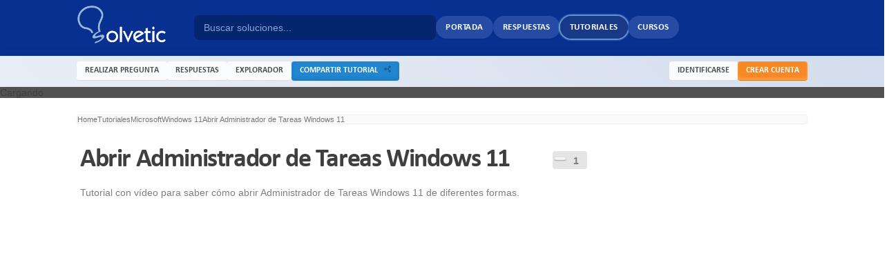

--- FILE ---
content_type: text/html; charset=utf-8
request_url: https://www.google.com/recaptcha/api2/aframe
body_size: 266
content:
<!DOCTYPE HTML><html><head><meta http-equiv="content-type" content="text/html; charset=UTF-8"></head><body><script nonce="tObX-EDDScXVovVufUhTJA">/** Anti-fraud and anti-abuse applications only. See google.com/recaptcha */ try{var clients={'sodar':'https://pagead2.googlesyndication.com/pagead/sodar?'};window.addEventListener("message",function(a){try{if(a.source===window.parent){var b=JSON.parse(a.data);var c=clients[b['id']];if(c){var d=document.createElement('img');d.src=c+b['params']+'&rc='+(localStorage.getItem("rc::a")?sessionStorage.getItem("rc::b"):"");window.document.body.appendChild(d);sessionStorage.setItem("rc::e",parseInt(sessionStorage.getItem("rc::e")||0)+1);localStorage.setItem("rc::h",'1766768654814');}}}catch(b){}});window.parent.postMessage("_grecaptcha_ready", "*");}catch(b){}</script></body></html>

--- FILE ---
content_type: text/css
request_url: https://www.solvetic.com/public/style_extra/ipsEditorThemes/css/theme.min.css
body_size: 995
content:
.cke_skin_ips .cke_wrapper{border:0!important}.ipsSmileyTray{border:0;-moz-border-radius:2px;-webkit-border-radius:2px;border-radius:2px;-moz-box-shadow:none;-webkit-box-shadow:none;box-shadow:none}body .cke_skin_ips *,body .cke_skin_ips a:active,body .cke_skin_ips a:hover,body .cke_skin_ips a:link,body .cke_skin_ips a:visited{font-size:14px;font-weight:300;color:initial;font-family:initial}table.cke_editor td{padding:10px 0!important}.cke_skin_ips .cke_button .cke_buttonarrow,.cke_skin_ips .cke_ltr .cke_rcombo .cke_openbutton,.cke_skin_ips .cke_rcombo .cke_openbutton{background:none!important;border:0!important}.cke_skin_ips .cke_rcombo{margin-top:1px!important;padding:3px}.cke_skin_ips .cke_rcombo .cke_text{height:initial!important}.cke_skin_ips .cke_button .cke_buttonarrow:after,.cke_skin_ips .cke_ltr .cke_rcombo .cke_openbutton:after,.cke_skin_ips .cke_rcombo .cke_openbutton:after{content:"\f078";font-family:FontAwesome;color:#222;font-size:10px;line-height:22px}.cke_skin_ips .cke_button .cke_buttonarrow:after{line-height:initial}.cke_skin_ips .cke_ltr .cke_rcombo .cke_on .cke_openbutton:after,.cke_skin_ips .cke_on .cke_buttonarrow:after,.cke_skin_ips .cke_rcombo .cke_on .cke_openbutton:after{content:"\f077"}.cke_button_ipsmedia span.cke_label{margin-left:8px}.cke_skin_ips .cke_ltr .cke_rcombo{border:0!important;-moz-border-radius:2px!important;-webkit-border-radius:2px!important;border-radius:2px!important}.cke_skin_ips .cke_rcombo a{filter:alpha(opacity=100)!important;opacity:1!important}.cke_skin_ips .cke_ltr .cke_rcombo .cke_text{background:transparent!important;border:0!important;-moz-border-radius:0!important;-webkit-border-radius:0!important;border-radius:0!important}.cke_skin_ips .cke_button a:active,.cke_skin_ips .cke_button a:focus,.cke_skin_ips .cke_button a:hover{background-color:rgba(0,0,0,.05)!important}.cke_skin_ips .cke_button a,.cke_skin_ips .cke_button a.cke_off,.cke_skin_ips .cke_button a:active,.cke_skin_ips .cke_button a:focus,.cke_skin_ips .cke_button a:hover{padding:5px 9px 5px 4px!important;height:20px!important;-moz-border-radius:2px!important;-webkit-border-radius:2px!important;border-radius:2px!important}.cke_skin_ips .cke_toolgroup{padding:3px!important}.cke_skin_ips a.cke_toolbox_collapser,.cke_skin_ips a:hover.cke_toolbox_collapser{background:none!important;_background:none!important;border:0!important}.cke_skin_ips a.cke_toolbox_collapser:after,.cke_skin_ips a:hover.cke_toolbox_collapser:after{background:none!important;content:"\f057";font-family:FontAwesome;color:#222;font-size:17px}.cke_skin_ips .cke_separator{border:0!important}.cke_skin_ips a.cke_toolbox_collapser.cke_toolbox_collapser_min:after,.cke_skin_ips a:hover.cke_toolbox_collapser.cke_toolbox_collapser_min:after{content:"\f055"}.cke_skin_ips .cke_icon{background:none!important;font-family:FontAwesome;font-size:16px}.cke_skin_ips .cke_on .cke_icon{color:#fff}.cke_skin_ips .cke_button_ipssource .cke_icon:after{content:"\f120"}.cke_skin_ips .cke_button_removeFormat .cke_icon:after{content:"\f12d"}.cke_skin_ips .cke_button_ipsbbcode .cke_icon:after{content:"\f0b1"}.cke_skin_ips .cke_button_textcolor .cke_icon:after{content:"\f043"}.cke_skin_ips .cke_button_ipsemoticon .cke_icon:after{content:"\f118"}.cke_skin_ips .cke_button_ipsmedia .cke_icon:after{content:"\f0ec"}.cke_skin_ips .cke_button_find .cke_icon:after{content:"\f002"}.cke_skin_ips .cke_button_replace .cke_icon:after{content:"\f05b"}.cke_skin_ips .cke_button_undo .cke_icon:after{content:"\f0e2"}.cke_skin_ips .cke_button_redo .cke_icon:after{content:"\f01e"}.cke_skin_ips .cke_button_copy .cke_icon:after{content:"\f0c5"}.cke_skin_ips .cke_button_paste .cke_icon:after{content:"\f0ea"}.cke_skin_ips .cke_button_pastetext .cke_icon:after{content:"\f15c"}.cke_skin_ips .cke_button_pastefromword .cke_icon:after{content:"\f17a"}.cke_skin_ips .cke_button_ipsoptions .cke_icon:after{content:"\f0ad"}.cke_skin_ips .cke_button_bold .cke_icon:after{content:"\f032"}.cke_skin_ips .cke_button_italic .cke_icon:after{content:"\f033"}.cke_skin_ips .cke_button_underline .cke_icon:after{content:"\f0cd"}.cke_skin_ips .cke_button_strike .cke_icon:after{content:"\f0cc"}.cke_skin_ips .cke_button_subscript .cke_icon:after{content:"\f12c"}.cke_skin_ips .cke_button_superscript .cke_icon:after{content:"\f12b"}.cke_skin_ips .cke_button_bulletedlist .cke_icon:after{content:"\f0ca"}.cke_skin_ips .cke_button_numberedlist .cke_icon:after{content:"\f0cb"}.cke_skin_ips .cke_button_link .cke_icon:after{content:"\f0c1"}.cke_skin_ips .cke_button_unlink .cke_icon:after{content:"\f127"}.cke_skin_ips .cke_button_image .cke_icon:after{content:"\f03e"}.cke_skin_ips .cke_button_ipscode .cke_icon:after{content:"\f121"}.cke_skin_ips .cke_button_ipsquote .cke_icon:after{content:"\f10d"}.cke_skin_ips .cke_button_ipsbbcode_twitter .cke_icon:after{content:"\f099"}.cke_skin_ips .cke_button_outdent .cke_icon:after{content:"\f03b"}.cke_skin_ips .cke_button_indent .cke_icon:after{content:"\f03c"}.cke_skin_ips .cke_button_justifyleft .cke_icon:after{content:"\f036"}.cke_skin_ips .cke_button_justifycenter .cke_icon:after{content:"\f037"}.cke_skin_ips .cke_button_justifyright .cke_icon:after{content:"\f038"}